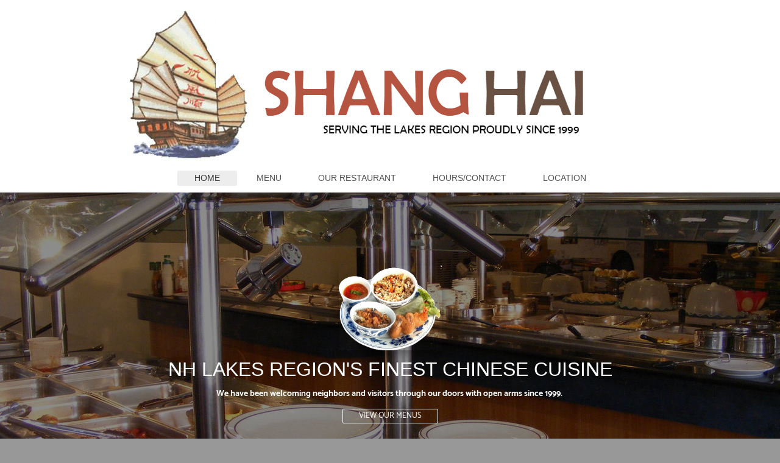

--- FILE ---
content_type: text/html; charset=UTF-8
request_url: http://www.shanghainh.com/
body_size: 5101
content:
<!DOCTYPE html>
<html lang="en"  ><head prefix="og: http://ogp.me/ns# fb: http://ogp.me/ns/fb# business: http://ogp.me/ns/business#">
    <meta http-equiv="Content-Type" content="text/html; charset=utf-8"/>
    <meta name="generator" content="IONOS MyWebsite"/>
        
    <link rel="dns-prefetch" href="//cdn.initial-website.com/"/>
    <link rel="dns-prefetch" href="//204.mod.mywebsite-editor.com"/>
    <link rel="dns-prefetch" href="https://204.sb.mywebsite-editor.com/"/>
    <link rel="shortcut icon" href="//cdn.initial-website.com/favicon.ico"/>
        <title>Shang Hai Chinese Restaurant - Laconia NH</title>
    <style type="text/css">@media screen and (max-device-width: 1024px) {.diyw a.switchViewWeb {display: inline !important;}}</style>
    <style type="text/css">@media screen and (min-device-width: 1024px) {
            .mediumScreenDisabled { display:block }
            .smallScreenDisabled { display:block }
        }
        @media screen and (max-device-width: 1024px) { .mediumScreenDisabled { display:none } }
        @media screen and (max-device-width: 568px) { .smallScreenDisabled { display:none } }
                @media screen and (min-width: 1024px) {
            .mobilepreview .mediumScreenDisabled { display:block }
            .mobilepreview .smallScreenDisabled { display:block }
        }
        @media screen and (max-width: 1024px) { .mobilepreview .mediumScreenDisabled { display:none } }
        @media screen and (max-width: 568px) { .mobilepreview .smallScreenDisabled { display:none } }</style>
    <meta name="viewport" content="width=device-width, initial-scale=1, maximum-scale=1, minimal-ui"/>

<meta name="format-detection" content="telephone=no"/>
        <meta name="keywords" content="Laconia chinese Restaurant, NH Chinese restaurant, Laconia Madarin Food, Laconia NH Chinese Food"/>
            <meta name="description" content="Menu   Shang Hai Chinese Restaurant is one of the Lakes Region's finest dining establishments. We have been welcoming neighbors and visitors through our doors with open arms for the past 16 years! We offer a delicious full menu as well as a daily buffet complete with some of NH's finest Szechuan and Mandarin Cuisine."/>
            <meta name="robots" content="index,follow"/>
        <link href="//cdn.initial-website.com/templates/2134/style.css?1758547156484" rel="stylesheet" type="text/css"/>
    <link href="http://www.shanghainh.com/s/style/theming.css?1707935397" rel="stylesheet" type="text/css"/>
    <link href="//cdn.initial-website.com/app/cdn/min/group/web.css?1758547156484" rel="stylesheet" type="text/css"/>
<link href="//cdn.initial-website.com/app/cdn/min/moduleserver/css/en_US/common,shoppingbasket?1758547156484" rel="stylesheet" type="text/css"/>
    <link href="//cdn.initial-website.com/app/cdn/min/group/mobilenavigation.css?1758547156484" rel="stylesheet" type="text/css"/>
    <link href="https://204.sb.mywebsite-editor.com/app/logstate2-css.php?site=476735231&amp;t=1769976368" rel="stylesheet" type="text/css"/>

<script type="text/javascript">
    /* <![CDATA[ */
var stagingMode = '';
    /* ]]> */
</script>
<script src="https://204.sb.mywebsite-editor.com/app/logstate-js.php?site=476735231&amp;t=1769976368"></script>

    <link href="//cdn.initial-website.com/templates/2134/print.css?1758547156484" rel="stylesheet" media="print" type="text/css"/>
    <script type="text/javascript">
    /* <![CDATA[ */
    var systemurl = 'https://204.sb.mywebsite-editor.com/';
    var webPath = '/';
    var proxyName = '';
    var webServerName = 'www.shanghainh.com';
    var sslServerUrl = 'https://ssl.perfora.net/www.shanghainh.com';
    var nonSslServerUrl = 'http://www.shanghainh.com';
    var webserverProtocol = 'http://';
    var nghScriptsUrlPrefix = '//204.mod.mywebsite-editor.com';
    var sessionNamespace = 'DIY_SB';
    var jimdoData = {
        cdnUrl:  '//cdn.initial-website.com/',
        messages: {
            lightBox: {
    image : 'Image',
    of: 'of'
}

        },
        isTrial: 0,
        pageId: 192157    };
    var script_basisID = "476735231";

    diy = window.diy || {};
    diy.web = diy.web || {};

        diy.web.jsBaseUrl = "//cdn.initial-website.com/s/build/";

    diy.context = diy.context || {};
    diy.context.type = diy.context.type || 'web';
    /* ]]> */
</script>

<script type="text/javascript" src="//cdn.initial-website.com/app/cdn/min/group/web.js?1758547156484" crossorigin="anonymous"></script><script type="text/javascript" src="//cdn.initial-website.com/s/build/web.bundle.js?1758547156484" crossorigin="anonymous"></script><script type="text/javascript" src="//cdn.initial-website.com/app/cdn/min/group/mobilenavigation.js?1758547156484" crossorigin="anonymous"></script><script src="//cdn.initial-website.com/app/cdn/min/moduleserver/js/en_US/common,shoppingbasket?1758547156484"></script>
<script type="text/javascript" src="https://cdn.initial-website.com/proxy/apps/ui11gu/resource/dependencies/"></script><script type="text/javascript">
                    if (typeof require !== 'undefined') {
                        require.config({
                            waitSeconds : 10,
                            baseUrl : 'https://cdn.initial-website.com/proxy/apps/ui11gu/js/'
                        });
                    }
                </script><script type="text/javascript" src="//cdn.initial-website.com/app/cdn/min/group/pfcsupport.js?1758547156484" crossorigin="anonymous"></script>    <meta property="og:type" content="business.business"/>
    <meta property="og:url" content="http://www.shanghainh.com/"/>
    <meta property="og:title" content="Shang Hai Chinese Restaurant - Laconia NH"/>
            <meta property="og:description" content="Menu   Shang Hai Chinese Restaurant is one of the Lakes Region's finest dining establishments. We have been welcoming neighbors and visitors through our doors with open arms for the past 16 years! We offer a delicious full menu as well as a daily buffet complete with some of NH's finest Szechuan and Mandarin Cuisine."/>
                <meta property="og:image" content="http://www.shanghainh.com/s/misc/logo.jpg?t=1762676823"/>
        <meta property="business:contact_data:country_name" content="United States"/>
    
    <meta property="business:contact_data:locality" content="Laconia"/>
    
    <meta property="business:contact_data:email" content="Yanhong1089@yahoo.com"/>
    <meta property="business:contact_data:postal_code" content="03246"/>
    <meta property="business:contact_data:phone_number" content=" +1 603 3873864"/>
    
    
<link href="//cdn.initial-website.com/sections/_res/public/common.css" rel="stylesheet" type="text/css"/><link href="//cdn.initial-website.com/sections/promotions-1/public/style.css" rel="stylesheet" type="text/css"/></head>


<body class="body diyBgActive  startpage cc-pagemode-default diyfeNoSidebar diy-layout-fullWidth diy-market-en_US" data-pageid="192157" id="page-192157">
    
    <div class="diyw">
        <div class="diyweb">
<div class="diywebGutter">
<div class="diywebHeader diyfeCA diyfeCA2">

<div class="diywebHeader-item diywebMobileNavigation">

<nav id="diyfeMobileNav" class="diyfeCA diyfeCA2" role="navigation">
    <a title="Expand/collapse navigation">Expand/collapse navigation</a>
    <ul class="mainNav1"><li class="current hasSubNavigation"><a data-page-id="192157" href="http://www.shanghainh.com/" class="current level_1"><span>HOME</span></a></li><li class=" hasSubNavigation"><a data-page-id="192160" href="http://www.shanghainh.com/menu/" class=" level_1"><span>MENU</span></a></li><li class=" hasSubNavigation"><a data-page-id="192161" href="http://www.shanghainh.com/our-restaurant/" class=" level_1"><span>OUR RESTAURANT</span></a></li><li class=" hasSubNavigation"><a data-page-id="192170" href="http://www.shanghainh.com/hours-contact/" class=" level_1"><span>HOURS/CONTACT</span></a></li><li class=" hasSubNavigation"><a data-page-id="192158" href="http://www.shanghainh.com/location/" class=" level_1"><span>LOCATION</span></a></li></ul></nav>
</div>
<div class="diywebHeader-item diywebLogoArea">

    <style type="text/css" media="all">
        /* <![CDATA[ */
                .diyw #website-logo {
            text-align: center !important;
                        padding: 0px 0;
                    }
        
                /* ]]> */
    </style>

    <div id="website-logo">
            <a href="http://www.shanghainh.com/"><img class="website-logo-image" width="919" src="http://www.shanghainh.com/s/misc/logo.jpg?t=1762676825" alt="Shang Hai Chinese restaurant"/></a>

            
            </div>


</div>

<div class="diywebHeader-item diywebDesktopNavigation">
<div class="diywebMainNavigation">
<div class="webnavigation"><ul id="mainNav1" class="mainNav1"><li class="navTopItemGroup_1"><a data-page-id="192157" href="http://www.shanghainh.com/" class="current level_1"><span>HOME</span></a></li><li class="navTopItemGroup_2"><a data-page-id="192160" href="http://www.shanghainh.com/menu/" class="level_1"><span>MENU</span></a></li><li class="navTopItemGroup_3"><a data-page-id="192161" href="http://www.shanghainh.com/our-restaurant/" class="level_1"><span>OUR RESTAURANT</span></a></li><li class="navTopItemGroup_4"><a data-page-id="192170" href="http://www.shanghainh.com/hours-contact/" class="level_1"><span>HOURS/CONTACT</span></a></li><li class="navTopItemGroup_5"><a data-page-id="192158" href="http://www.shanghainh.com/location/" class="level_1"><span>LOCATION</span></a></li></ul></div>
<div class="webnavigation"></div>
<div class="webnavigation"></div>
</div>
</div>
</div>
</div>

<div class="diywebContent">
<div class="diywebGutter">
<div class="diywebMain">
<div class="diyfeCA diyfeCA1">

        <div id="content_area">
        	<div id="content_start"></div>
        	
        
        <div id="matrix_546973" class="sortable-matrix" data-matrixId="546973"><div class="n module-type-section section-base-promotions-1 section-layout-promotion-center section-layout-cls-promotion section-layout-cls-center section-fullwidth-yes section-style-preset-2 ">         <div id="sc5bc774da5e82ae91a700c4028e95783" class="section-wrapper section-has-background section-has-background-image section-has-no-loop-background section-cls-image-visible section-cls-with-free-image section-cls-v-spaced ">
                    <div class="section-bg-element-container" id="section_bg_element_4895265">
            <div class="section-bg-element-inner " style=" background-image: url(http://www.shanghainh.com/s/cc_images/cache_4233617.JPG?t=1495766036); "></div>
                                    <div class="section-bg-shade" style="background-color: rgba(0,0,0,0.45);"></div>
        </div>
        
            <div class="section-content section-bg-white-contrast diyfeLiveArea">
                <div class="section-group section-group-content-wrapper-align ">
            <div class="section-group section-group-content-wrapper ">
            <div class="section-group section-group-content ">
            <div class="section-group section-group-image ">
            <div class="n module-type-imageSubtitle module-alias-sectionFreeFormatImage section-cls-image"> <div class="clearover imageSubtitle" id="imageSubtitle-4895266">
    <div class="align-container " style="max-width: 169px">
        <a class="imagewrapper" href="http://www.shanghainh.com/s/cc_images/teaserbox_4233618.png?t=1495766273" rel="lightbox[4895266]">
            <img id="image_4233618" src="http://www.shanghainh.com/s/cc_images/cache_4233618.png?t=1495766273" alt="" style="max-width: 169px; height:auto"/>
        </a>

        
    </div>

</div>

<script type="text/javascript">
//<![CDATA[
jQuery(function($) {
    var $target = $('#imageSubtitle-4895266');

    if ($.fn.swipebox && Modernizr.touch) {
        $target
            .find('a[rel*="lightbox"]')
            .addClass('swipebox')
            .swipebox();
    } else {
        $target.tinyLightbox({
            item: 'a[rel*="lightbox"]',
            cycle: false,
            hideNavigation: true
        });
    }
});
//]]>
</script>
 </div>
        </div>        <div class="section-group section-group-text ">
            <div class="n module-type-header module-alias-sectionTitle "> <h1><span class="diyfeDecoration">NH LAKES REGION'S FINEST CHINESE CUISINE</span></h1> </div><div class="n module-type-text module-alias-sectionDescription "> <p><span style="font-size:14px"><strong>We have been welcoming neighbors and visitors through our doors with open arms since 1999. </strong></span></p> </div><div class="n module-type-button module-alias-sectionButton section-cls-button-variant-1"> <div class="module-button-container">
    <a href="http://www.shanghainh.com/menu/" class="diyfeLinkAsButton">VIEW OUR MENUS</a></div>
 </div>
        </div>
        </div>
        </div>
        </div>
            </div>
        </div> </div><div class="n module-type-imageSubtitle diyfeLiveArea "> <div class="clearover imageSubtitle imageFitWidth" id="imageSubtitle-7004772">
    <div class="align-container align-left" style="max-width: 920px">
        <a class="imagewrapper" href="http://www.shanghainh.com/s/cc_images/teaserbox_6745588.jpg?t=1589322704" rel="lightbox[7004772]">
            <img id="image_6745588" src="http://www.shanghainh.com/s/cc_images/cache_6745588.jpg?t=1589322704" alt="" style="max-width: 920px; height:auto"/>
        </a>

        
    </div>

</div>

<script type="text/javascript">
//<![CDATA[
jQuery(function($) {
    var $target = $('#imageSubtitle-7004772');

    if ($.fn.swipebox && Modernizr.touch) {
        $target
            .find('a[rel*="lightbox"]')
            .addClass('swipebox')
            .swipebox();
    } else {
        $target.tinyLightbox({
            item: 'a[rel*="lightbox"]',
            cycle: false,
            hideNavigation: true
        });
    }
});
//]]>
</script>
 </div><div class="n module-type-imageSubtitle diyfeLiveArea "> <div class="clearover imageSubtitle" id="imageSubtitle-4894907">
    <div class="align-container align-center" style="max-width: 114px">
        <a class="imagewrapper" href="http://www.shanghainh.com/s/cc_images/teaserbox_4233489.png?t=1495766429" rel="lightbox[4894907]">
            <img id="image_4233489" src="http://www.shanghainh.com/s/cc_images/cache_4233489.png?t=1495766429" alt="" style="max-width: 114px; height:auto"/>
        </a>

        
    </div>

</div>

<script type="text/javascript">
//<![CDATA[
jQuery(function($) {
    var $target = $('#imageSubtitle-4894907');

    if ($.fn.swipebox && Modernizr.touch) {
        $target
            .find('a[rel*="lightbox"]')
            .addClass('swipebox')
            .swipebox();
    } else {
        $target.tinyLightbox({
            item: 'a[rel*="lightbox"]',
            cycle: false,
            hideNavigation: true
        });
    }
});
//]]>
</script>
 </div><div class="n module-type-header diyfeLiveArea "> <h1><span class="diyfeDecoration">HOME</span></h1> </div><div class="n module-type-text diyfeLiveArea "> <p><br/>
<br/>
<span style="color:#666666;"><span style="font-size:20px;">Shang Hai Chinese Restaurant is one of the Lakes Region's finest dining establishments. We have been welcoming neighbors and
visitors through our doors with open arms for the past 24 years! We offer a delicious full menu for Takeout Only with some of NH's finest Szechuan and Mandarin Cuisine.<br/>
<br/>
Leave your worries at home. Let us make your next dining experience entertaining and complete with the Oriental dishes you have grown to love, and some new menu items that we know you will love once
you try them.<br/>
<br/>
Having a family movie night? Want to stay in those comfy clothes with your loved ones by your side on the couch? Not a problem! Give us a call today to place an order for takeout!</span></span></p>
<p> </p>
<p> </p>
<p><span style="color:#B71C1C;"><span style="font-size: 20px;"><strong>At Shang Hai, everbody is family. We can't wait to serve you! </strong></span></span></p>
<p> </p> </div><div class="n module-type-gallery diyfeLiveArea "> <div class="ccgalerie clearover" id="lightbox-gallery-4895565">

<div class="thumb_pro1" id="gallery_thumb_4233879" style="width: 158px; height: 158px;">
	<div class="innerthumbnail" style="width: 158px; height: 158px;">		<a rel="lightbox[4895565]" href="http://www.shanghainh.com/s/cc_images/cache_4233879.png?t=1495767714">			<img src="http://www.shanghainh.com/s/cc_images/thumb_4233879.png?t=1495767714" id="image_4233879" alt=""/>
		</a>
	</div>

</div>

<div class="thumb_pro1" id="gallery_thumb_4233880" style="width: 158px; height: 158px;">
	<div class="innerthumbnail" style="width: 158px; height: 158px;">		<a rel="lightbox[4895565]" href="http://www.shanghainh.com/s/cc_images/cache_4233880.png?t=1495767714">			<img src="http://www.shanghainh.com/s/cc_images/thumb_4233880.png?t=1495767714" id="image_4233880" alt=""/>
		</a>
	</div>

</div>

<div class="thumb_pro1" id="gallery_thumb_4233881" style="width: 158px; height: 158px;">
	<div class="innerthumbnail" style="width: 158px; height: 158px;">		<a rel="lightbox[4895565]" href="http://www.shanghainh.com/s/cc_images/cache_4233881.png?t=1495767714">			<img src="http://www.shanghainh.com/s/cc_images/thumb_4233881.png?t=1495767714" id="image_4233881" alt=""/>
		</a>
	</div>

</div>

<div class="thumb_pro1" id="gallery_thumb_4233882" style="width: 158px; height: 158px;">
	<div class="innerthumbnail" style="width: 158px; height: 158px;">		<a rel="lightbox[4895565]" href="http://www.shanghainh.com/s/cc_images/cache_4233882.png?t=1495767714">			<img src="http://www.shanghainh.com/s/cc_images/thumb_4233882.png?t=1495767714" id="image_4233882" alt=""/>
		</a>
	</div>

</div>

<div class="thumb_pro1" id="gallery_thumb_4233883" style="width: 158px; height: 158px;">
	<div class="innerthumbnail" style="width: 158px; height: 158px;">		<a rel="lightbox[4895565]" href="http://www.shanghainh.com/s/cc_images/cache_4233883.png?t=1495767714">			<img src="http://www.shanghainh.com/s/cc_images/thumb_4233883.png?t=1495767714" id="image_4233883" alt=""/>
		</a>
	</div>

</div>
</div>
   <script type="text/javascript">
  //<![CDATA[
      jQuery(document).ready(function($){
          var $galleryEl = $('#lightbox-gallery-4895565');

          if ($.fn.swipebox && Modernizr.touch) {
              $galleryEl
                  .find('a[rel*="lightbox"]')
                  .addClass('swipebox')
                  .swipebox();
          } else {
              $galleryEl.tinyLightbox({
                  item: 'a[rel*="lightbox"]',
                  cycle: true
              });
          }
      });
    //]]>
    </script>
 </div></div>
        
        
        </div>
</div>
</div>
<div class="diywebSecondary diyfeCA diyfeCA3">
<div class="diywebGutter">

</div>

</div>
</div>
</div>


<div class="diywebGutter">
<div class="diywebFooter diyfeCA diyfeCA4">
<div class="diywebGutter">
<div id="contentfooter">
    <div class="leftrow">
                        <a rel="nofollow" href="javascript:window.print();">
                    <img class="inline" height="14" width="18" src="//cdn.initial-website.com/s/img/cc/printer.gif" alt=""/>
                    Print                </a> <span class="footer-separator">|</span>
                <a href="http://www.shanghainh.com/sitemap/">Sitemap</a>
                        <br/> Copyright Shang Hai Restaurant 2022
            </div>
    <script type="text/javascript">
        window.diy.ux.Captcha.locales = {
            generateNewCode: 'Generate new code',
            enterCode: 'Please enter the code'
        };
        window.diy.ux.Cap2.locales = {
            generateNewCode: 'Generate new code',
            enterCode: 'Please enter the code'
        };
    </script>
    <div class="rightrow">
                    <span class="loggedout">
                <a rel="nofollow" id="login" href="https://login.1and1-editor.com/476735231/www.shanghainh.com/us?pageId=192157">
                    Login                </a>
            </span>
                <p><a class="diyw switchViewWeb" href="javascript:switchView('desktop');">Web View</a><a class="diyw switchViewMobile" href="javascript:switchView('mobile');">Mobile View</a></p>
                <span class="loggedin">
            <a rel="nofollow" id="logout" href="https://204.sb.mywebsite-editor.com/app/cms/logout.php">Logout</a> <span class="footer-separator">|</span>
            <a rel="nofollow" id="edit" href="https://204.sb.mywebsite-editor.com/app/476735231/192157/">Edit page</a>
        </span>
    </div>
</div>
            <div id="loginbox" class="hidden">
                <script type="text/javascript">
                    /* <![CDATA[ */
                    function forgotpw_popup() {
                        var url = 'https://password.1and1.com/xml/request/RequestStart';
                        fenster = window.open(url, "fenster1", "width=600,height=400,status=yes,scrollbars=yes,resizable=yes");
                        // IE8 doesn't return the window reference instantly or at all.
                        // It may appear the call failed and fenster is null
                        if (fenster && fenster.focus) {
                            fenster.focus();
                        }
                    }
                    /* ]]> */
                </script>
                                <img class="logo" src="//cdn.initial-website.com/s/img/logo.gif" alt="IONOS" title="IONOS"/>

                <div id="loginboxOuter"></div>
            </div>
        

</div>
</div>
</div>
</div>
    </div>

    
    </body>


<!-- rendered at Sun, 09 Nov 2025 03:27:05 -0500 -->
</html>
